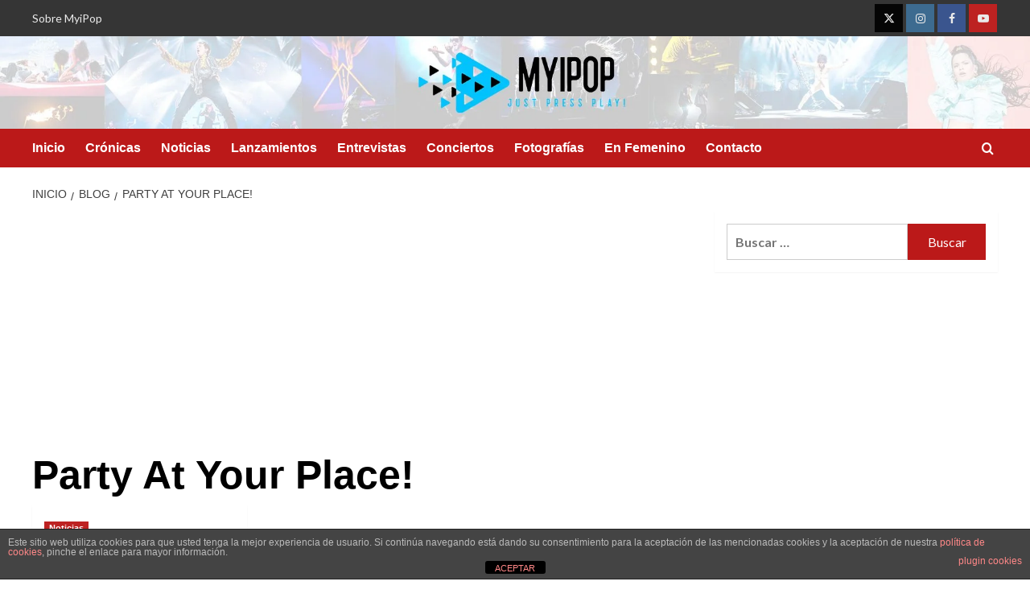

--- FILE ---
content_type: text/html; charset=UTF-8
request_url: https://myipop.net/tag/party-at-your-place/
body_size: 12036
content:
<!doctype html><html lang="es" xmlns:fb="https://www.facebook.com/2008/fbml" xmlns:addthis="https://www.addthis.com/help/api-spec" ><head><meta charset="UTF-8"><meta name="viewport" content="width=device-width, initial-scale=1"><link rel="profile" href="http://gmpg.org/xfn/11"><meta name='robots' content='noindex, follow' /><link rel='preload' href='https://fonts.googleapis.com/css?family=Source%2BSans%2BPro%3A400%2C700%7CLato%3A400%2C700&#038;subset=latin&#038;display=swap' as='style' onload="this.onload=null;this.rel='stylesheet'" type='text/css' media='all' crossorigin='anonymous'><link rel='preconnect' href='https://fonts.googleapis.com' crossorigin='anonymous'><link rel='preconnect' href='https://fonts.gstatic.com' crossorigin='anonymous'><link media="all" href="https://myipop.net/wp-content/cache/autoptimize/css/autoptimize_ddc1e7f19bbc7a64e5e02899bda3c89f.css" rel="stylesheet"><title>Party At Your Place! archivos - MyiPop</title><meta property="og:locale" content="es_ES" /><meta property="og:type" content="article" /><meta property="og:title" content="Party At Your Place! archivos - MyiPop" /><meta property="og:url" content="https://myipop.net/tag/party-at-your-place/" /><meta property="og:site_name" content="MyiPop" /><meta name="twitter:card" content="summary_large_image" /><meta name="twitter:site" content="@MyiPop" /> <script type="application/ld+json" class="yoast-schema-graph">{"@context":"https://schema.org","@graph":[{"@type":"CollectionPage","@id":"https://myipop.net/tag/party-at-your-place/","url":"https://myipop.net/tag/party-at-your-place/","name":"Party At Your Place! archivos - MyiPop","isPartOf":{"@id":"https://myipop.net/#website"},"breadcrumb":{"@id":"https://myipop.net/tag/party-at-your-place/#breadcrumb"},"inLanguage":"es"},{"@type":"BreadcrumbList","@id":"https://myipop.net/tag/party-at-your-place/#breadcrumb","itemListElement":[{"@type":"ListItem","position":1,"name":"Portada","item":"https://myipop.net/"},{"@type":"ListItem","position":2,"name":"Party At Your Place!"}]},{"@type":"WebSite","@id":"https://myipop.net/#website","url":"https://myipop.net/","name":"MyiPop","description":"Just Press Play","publisher":{"@id":"https://myipop.net/#organization"},"potentialAction":[{"@type":"SearchAction","target":{"@type":"EntryPoint","urlTemplate":"https://myipop.net/?s={search_term_string}"},"query-input":{"@type":"PropertyValueSpecification","valueRequired":true,"valueName":"search_term_string"}}],"inLanguage":"es"},{"@type":"Organization","@id":"https://myipop.net/#organization","name":"MyiPop","url":"https://myipop.net/","logo":{"@type":"ImageObject","inLanguage":"es","@id":"https://myipop.net/#/schema/logo/image/","url":"https://myipop.net/wp-content/uploads/2020/03/online-logo-maker-for-music-studios-408-el1-e1583161546985.png","contentUrl":"https://myipop.net/wp-content/uploads/2020/03/online-logo-maker-for-music-studios-408-el1-e1583161546985.png","width":1000,"height":1000,"caption":"MyiPop"},"image":{"@id":"https://myipop.net/#/schema/logo/image/"},"sameAs":["https://www.facebook.com/elrescatemusical/","https://x.com/MyiPop","https://www.instagram.com/myipop/","https://www.youtube.com/user/MyiPopNet"]}]}</script> <link rel="amphtml" href="https://myipop.net/tag/party-at-your-place/amp/" /><meta name="generator" content="AMP for WP 1.1.9"/><link rel='dns-prefetch' href='//s7.addthis.com' /><link rel='dns-prefetch' href='//fonts.googleapis.com' /><link rel='preconnect' href='https://fonts.googleapis.com' /><link rel='preconnect' href='https://fonts.gstatic.com' /><link rel="alternate" type="application/rss+xml" title="MyiPop &raquo; Feed" href="https://myipop.net/feed/" /><link rel="alternate" type="application/rss+xml" title="MyiPop &raquo; Feed de los comentarios" href="https://myipop.net/comments/feed/" /><link rel="alternate" type="application/rss+xml" title="MyiPop &raquo; Etiqueta Party At Your Place! del feed" href="https://myipop.net/tag/party-at-your-place/feed/" />  <script src="//www.googletagmanager.com/gtag/js?id=G-7H4N6B9XDW"  data-cfasync="false" data-wpfc-render="false" type="text/javascript" async></script> <script data-cfasync="false" data-wpfc-render="false" type="text/javascript">var mi_version = '9.10.0';
				var mi_track_user = true;
				var mi_no_track_reason = '';
								var MonsterInsightsDefaultLocations = {"page_location":"https:\/\/myipop.net\/tag\/party-at-your-place\/"};
								if ( typeof MonsterInsightsPrivacyGuardFilter === 'function' ) {
					var MonsterInsightsLocations = (typeof MonsterInsightsExcludeQuery === 'object') ? MonsterInsightsPrivacyGuardFilter( MonsterInsightsExcludeQuery ) : MonsterInsightsPrivacyGuardFilter( MonsterInsightsDefaultLocations );
				} else {
					var MonsterInsightsLocations = (typeof MonsterInsightsExcludeQuery === 'object') ? MonsterInsightsExcludeQuery : MonsterInsightsDefaultLocations;
				}

								var disableStrs = [
										'ga-disable-G-7H4N6B9XDW',
									];

				/* Function to detect opted out users */
				function __gtagTrackerIsOptedOut() {
					for (var index = 0; index < disableStrs.length; index++) {
						if (document.cookie.indexOf(disableStrs[index] + '=true') > -1) {
							return true;
						}
					}

					return false;
				}

				/* Disable tracking if the opt-out cookie exists. */
				if (__gtagTrackerIsOptedOut()) {
					for (var index = 0; index < disableStrs.length; index++) {
						window[disableStrs[index]] = true;
					}
				}

				/* Opt-out function */
				function __gtagTrackerOptout() {
					for (var index = 0; index < disableStrs.length; index++) {
						document.cookie = disableStrs[index] + '=true; expires=Thu, 31 Dec 2099 23:59:59 UTC; path=/';
						window[disableStrs[index]] = true;
					}
				}

				if ('undefined' === typeof gaOptout) {
					function gaOptout() {
						__gtagTrackerOptout();
					}
				}
								window.dataLayer = window.dataLayer || [];

				window.MonsterInsightsDualTracker = {
					helpers: {},
					trackers: {},
				};
				if (mi_track_user) {
					function __gtagDataLayer() {
						dataLayer.push(arguments);
					}

					function __gtagTracker(type, name, parameters) {
						if (!parameters) {
							parameters = {};
						}

						if (parameters.send_to) {
							__gtagDataLayer.apply(null, arguments);
							return;
						}

						if (type === 'event') {
														parameters.send_to = monsterinsights_frontend.v4_id;
							var hookName = name;
							if (typeof parameters['event_category'] !== 'undefined') {
								hookName = parameters['event_category'] + ':' + name;
							}

							if (typeof MonsterInsightsDualTracker.trackers[hookName] !== 'undefined') {
								MonsterInsightsDualTracker.trackers[hookName](parameters);
							} else {
								__gtagDataLayer('event', name, parameters);
							}
							
						} else {
							__gtagDataLayer.apply(null, arguments);
						}
					}

					__gtagTracker('js', new Date());
					__gtagTracker('set', {
						'developer_id.dZGIzZG': true,
											});
					if ( MonsterInsightsLocations.page_location ) {
						__gtagTracker('set', MonsterInsightsLocations);
					}
										__gtagTracker('config', 'G-7H4N6B9XDW', {"forceSSL":"true","link_attribution":"true"} );
										window.gtag = __gtagTracker;										(function () {
						/* https://developers.google.com/analytics/devguides/collection/analyticsjs/ */
						/* ga and __gaTracker compatibility shim. */
						var noopfn = function () {
							return null;
						};
						var newtracker = function () {
							return new Tracker();
						};
						var Tracker = function () {
							return null;
						};
						var p = Tracker.prototype;
						p.get = noopfn;
						p.set = noopfn;
						p.send = function () {
							var args = Array.prototype.slice.call(arguments);
							args.unshift('send');
							__gaTracker.apply(null, args);
						};
						var __gaTracker = function () {
							var len = arguments.length;
							if (len === 0) {
								return;
							}
							var f = arguments[len - 1];
							if (typeof f !== 'object' || f === null || typeof f.hitCallback !== 'function') {
								if ('send' === arguments[0]) {
									var hitConverted, hitObject = false, action;
									if ('event' === arguments[1]) {
										if ('undefined' !== typeof arguments[3]) {
											hitObject = {
												'eventAction': arguments[3],
												'eventCategory': arguments[2],
												'eventLabel': arguments[4],
												'value': arguments[5] ? arguments[5] : 1,
											}
										}
									}
									if ('pageview' === arguments[1]) {
										if ('undefined' !== typeof arguments[2]) {
											hitObject = {
												'eventAction': 'page_view',
												'page_path': arguments[2],
											}
										}
									}
									if (typeof arguments[2] === 'object') {
										hitObject = arguments[2];
									}
									if (typeof arguments[5] === 'object') {
										Object.assign(hitObject, arguments[5]);
									}
									if ('undefined' !== typeof arguments[1].hitType) {
										hitObject = arguments[1];
										if ('pageview' === hitObject.hitType) {
											hitObject.eventAction = 'page_view';
										}
									}
									if (hitObject) {
										action = 'timing' === arguments[1].hitType ? 'timing_complete' : hitObject.eventAction;
										hitConverted = mapArgs(hitObject);
										__gtagTracker('event', action, hitConverted);
									}
								}
								return;
							}

							function mapArgs(args) {
								var arg, hit = {};
								var gaMap = {
									'eventCategory': 'event_category',
									'eventAction': 'event_action',
									'eventLabel': 'event_label',
									'eventValue': 'event_value',
									'nonInteraction': 'non_interaction',
									'timingCategory': 'event_category',
									'timingVar': 'name',
									'timingValue': 'value',
									'timingLabel': 'event_label',
									'page': 'page_path',
									'location': 'page_location',
									'title': 'page_title',
									'referrer' : 'page_referrer',
								};
								for (arg in args) {
																		if (!(!args.hasOwnProperty(arg) || !gaMap.hasOwnProperty(arg))) {
										hit[gaMap[arg]] = args[arg];
									} else {
										hit[arg] = args[arg];
									}
								}
								return hit;
							}

							try {
								f.hitCallback();
							} catch (ex) {
							}
						};
						__gaTracker.create = newtracker;
						__gaTracker.getByName = newtracker;
						__gaTracker.getAll = function () {
							return [];
						};
						__gaTracker.remove = noopfn;
						__gaTracker.loaded = true;
						window['__gaTracker'] = __gaTracker;
					})();
									} else {
										console.log("");
					(function () {
						function __gtagTracker() {
							return null;
						}

						window['__gtagTracker'] = __gtagTracker;
						window['gtag'] = __gtagTracker;
					})();
									}</script>  <script type="text/javascript">window._wpemojiSettings = {"baseUrl":"https:\/\/s.w.org\/images\/core\/emoji\/16.0.1\/72x72\/","ext":".png","svgUrl":"https:\/\/s.w.org\/images\/core\/emoji\/16.0.1\/svg\/","svgExt":".svg","source":{"concatemoji":"https:\/\/myipop.net\/wp-includes\/js\/wp-emoji-release.min.js?ver=6.8.3"}};
/*! This file is auto-generated */
!function(s,n){var o,i,e;function c(e){try{var t={supportTests:e,timestamp:(new Date).valueOf()};sessionStorage.setItem(o,JSON.stringify(t))}catch(e){}}function p(e,t,n){e.clearRect(0,0,e.canvas.width,e.canvas.height),e.fillText(t,0,0);var t=new Uint32Array(e.getImageData(0,0,e.canvas.width,e.canvas.height).data),a=(e.clearRect(0,0,e.canvas.width,e.canvas.height),e.fillText(n,0,0),new Uint32Array(e.getImageData(0,0,e.canvas.width,e.canvas.height).data));return t.every(function(e,t){return e===a[t]})}function u(e,t){e.clearRect(0,0,e.canvas.width,e.canvas.height),e.fillText(t,0,0);for(var n=e.getImageData(16,16,1,1),a=0;a<n.data.length;a++)if(0!==n.data[a])return!1;return!0}function f(e,t,n,a){switch(t){case"flag":return n(e,"\ud83c\udff3\ufe0f\u200d\u26a7\ufe0f","\ud83c\udff3\ufe0f\u200b\u26a7\ufe0f")?!1:!n(e,"\ud83c\udde8\ud83c\uddf6","\ud83c\udde8\u200b\ud83c\uddf6")&&!n(e,"\ud83c\udff4\udb40\udc67\udb40\udc62\udb40\udc65\udb40\udc6e\udb40\udc67\udb40\udc7f","\ud83c\udff4\u200b\udb40\udc67\u200b\udb40\udc62\u200b\udb40\udc65\u200b\udb40\udc6e\u200b\udb40\udc67\u200b\udb40\udc7f");case"emoji":return!a(e,"\ud83e\udedf")}return!1}function g(e,t,n,a){var r="undefined"!=typeof WorkerGlobalScope&&self instanceof WorkerGlobalScope?new OffscreenCanvas(300,150):s.createElement("canvas"),o=r.getContext("2d",{willReadFrequently:!0}),i=(o.textBaseline="top",o.font="600 32px Arial",{});return e.forEach(function(e){i[e]=t(o,e,n,a)}),i}function t(e){var t=s.createElement("script");t.src=e,t.defer=!0,s.head.appendChild(t)}"undefined"!=typeof Promise&&(o="wpEmojiSettingsSupports",i=["flag","emoji"],n.supports={everything:!0,everythingExceptFlag:!0},e=new Promise(function(e){s.addEventListener("DOMContentLoaded",e,{once:!0})}),new Promise(function(t){var n=function(){try{var e=JSON.parse(sessionStorage.getItem(o));if("object"==typeof e&&"number"==typeof e.timestamp&&(new Date).valueOf()<e.timestamp+604800&&"object"==typeof e.supportTests)return e.supportTests}catch(e){}return null}();if(!n){if("undefined"!=typeof Worker&&"undefined"!=typeof OffscreenCanvas&&"undefined"!=typeof URL&&URL.createObjectURL&&"undefined"!=typeof Blob)try{var e="postMessage("+g.toString()+"("+[JSON.stringify(i),f.toString(),p.toString(),u.toString()].join(",")+"));",a=new Blob([e],{type:"text/javascript"}),r=new Worker(URL.createObjectURL(a),{name:"wpTestEmojiSupports"});return void(r.onmessage=function(e){c(n=e.data),r.terminate(),t(n)})}catch(e){}c(n=g(i,f,p,u))}t(n)}).then(function(e){for(var t in e)n.supports[t]=e[t],n.supports.everything=n.supports.everything&&n.supports[t],"flag"!==t&&(n.supports.everythingExceptFlag=n.supports.everythingExceptFlag&&n.supports[t]);n.supports.everythingExceptFlag=n.supports.everythingExceptFlag&&!n.supports.flag,n.DOMReady=!1,n.readyCallback=function(){n.DOMReady=!0}}).then(function(){return e}).then(function(){var e;n.supports.everything||(n.readyCallback(),(e=n.source||{}).concatemoji?t(e.concatemoji):e.wpemoji&&e.twemoji&&(t(e.twemoji),t(e.wpemoji)))}))}((window,document),window._wpemojiSettings);</script> <link rel='stylesheet' id='covernews-google-fonts-css' href='https://fonts.googleapis.com/css?family=Source%2BSans%2BPro%3A400%2C700%7CLato%3A400%2C700&#038;subset=latin&#038;display=swap' type='text/css' media='all' /> <script data-cfasync="false" data-wpfc-render="false" type="text/javascript" id='monsterinsights-frontend-script-js-extra'>var monsterinsights_frontend = {"js_events_tracking":"true","download_extensions":"doc,pdf,ppt,zip,xls,docx,pptx,xlsx","inbound_paths":"[{\"path\":\"\\\/go\\\/\",\"label\":\"affiliate\"},{\"path\":\"\\\/recommend\\\/\",\"label\":\"affiliate\"}]","home_url":"https:\/\/myipop.net","hash_tracking":"false","v4_id":"G-7H4N6B9XDW"};</script> <script type="text/javascript" src="https://myipop.net/wp-includes/js/jquery/jquery.min.js?ver=3.7.1" id="jquery-core-js"></script> <script type="text/javascript" id="jquery-js-after">jQuery(document).ready(function() {
	jQuery(".65406555154a90e64c3011f556fd0763").click(function() {
		jQuery.post(
			"https://myipop.net/wp-admin/admin-ajax.php", {
				"action": "quick_adsense_onpost_ad_click",
				"quick_adsense_onpost_ad_index": jQuery(this).attr("data-index"),
				"quick_adsense_nonce": "dd069aa8d1",
			}, function(response) { }
		);
	});
});</script> <script type="text/javascript" id="front-principal-js-extra">var cdp_cookies_info = {"url_plugin":"https:\/\/myipop.net\/wp-content\/plugins\/asesor-cookies-para-la-ley-en-espana\/plugin.php","url_admin_ajax":"https:\/\/myipop.net\/wp-admin\/admin-ajax.php"};</script> <script type="text/javascript" id="wpgdprc-front-js-js-extra">var wpgdprcFront = {"ajaxUrl":"https:\/\/myipop.net\/wp-admin\/admin-ajax.php","ajaxNonce":"93795dd1b8","ajaxArg":"security","pluginPrefix":"wpgdprc","blogId":"1","isMultiSite":"","locale":"es_ES","showSignUpModal":"","showFormModal":"","cookieName":"wpgdprc-consent","consentVersion":"","path":"\/","prefix":"wpgdprc"};</script> <link rel="https://api.w.org/" href="https://myipop.net/wp-json/" /><link rel="alternate" title="JSON" type="application/json" href="https://myipop.net/wp-json/wp/v2/tags/14952" /><link rel="EditURI" type="application/rsd+xml" title="RSD" href="https://myipop.net/xmlrpc.php?rsd" /><meta name="generator" content="WordPress 6.8.3" /> <script data-ad-client="ca-pub-6032113552936273" async src="https://pagead2.googlesyndication.com/pagead/js/adsbygoogle.js"></script> <meta name="google-site-verification" content="EqYJa3hxdQqhtmxw7sYHWhy4-RCk65yVXkkNF5k99O8" /> <script>document.documentElement.className = document.documentElement.className.replace('no-js', 'js');</script> <link rel="preload" href="https://myipop.net/wp-content/uploads/2024/03/cropped-Header-MyiPop-Loco-centrado-Icono-Lateral.webp" as="image"><link rel="icon" href="https://myipop.net/wp-content/uploads/2020/03/cropped-online-logo-maker-for-music-studios-408-el1-1-32x32.png" sizes="32x32" /><link rel="icon" href="https://myipop.net/wp-content/uploads/2020/03/cropped-online-logo-maker-for-music-studios-408-el1-1-192x192.png" sizes="192x192" /><link rel="apple-touch-icon" href="https://myipop.net/wp-content/uploads/2020/03/cropped-online-logo-maker-for-music-studios-408-el1-1-180x180.png" /><meta name="msapplication-TileImage" content="https://myipop.net/wp-content/uploads/2020/03/cropped-online-logo-maker-for-music-studios-408-el1-1-270x270.png" /></head><body class="archive tag tag-party-at-your-place tag-14952 custom-background wp-custom-logo wp-embed-responsive wp-theme-covernews hfeed default-content-layout archive-layout-grid scrollup-sticky-header aft-sticky-header aft-sticky-sidebar default aft-container-default aft-main-banner-slider-editors-picks-trending header-image-default align-content-left aft-and"><div id="af-preloader"><div id="loader-wrapper"><div id="loader"></div></div></div><div id="page" class="site"> <a class="skip-link screen-reader-text" href="#content">Saltar al contenido</a><div class="header-layout-1"><div class="top-masthead"><div class="container"><div class="row"><div class="col-xs-12 col-sm-12 col-md-8 device-center"><div class="top-navigation"><ul id="top-menu" class="menu"><li id="menu-item-61130" class="menu-item menu-item-type-post_type menu-item-object-page menu-item-61130"><a href="https://myipop.net/sobre-myipop/">Sobre MyiPop</a></li></ul></div></div><div class="col-xs-12 col-sm-12 col-md-4 pull-right"><div class="social-navigation"><ul id="social-menu" class="menu"><li id="menu-item-61119" class="menu-item menu-item-type-custom menu-item-object-custom menu-item-61119"><a href="https://twitter.com/MyiPop"><span class="screen-reader-text">Twitter</span></a></li><li id="menu-item-61118" class="menu-item menu-item-type-custom menu-item-object-custom menu-item-61118"><a href="https://www.instagram.com/myipop/"><span class="screen-reader-text">Instagram</span></a></li><li id="menu-item-61121" class="menu-item menu-item-type-custom menu-item-object-custom menu-item-61121"><a href="https://www.facebook.com/MyiPop/"><span class="screen-reader-text">Facebook</span></a></li><li id="menu-item-61120" class="menu-item menu-item-type-custom menu-item-object-custom menu-item-61120"><a href="https://www.youtube.com/user/MyiPopNet"><span class="screen-reader-text">YouTube</span></a></li></ul></div></div></div></div></div><header id="masthead" class="site-header"><div class="masthead-banner af-header-image data-bg lazyload" style="background-image:inherit;" data-bg-image="url(https://myipop.net/wp-content/uploads/2024/03/cropped-Header-MyiPop-Loco-centrado-Icono-Lateral.webp)"><div class="container"><div class="row"><div class="col-md-4"><div class="site-branding"> <a href="https://myipop.net/" class="custom-logo-link" rel="home"><img width="1900" height="58" src="https://myipop.net/wp-content/uploads/2020/03/cropped-Logo-web-e1583233654825-2.png" class="custom-logo" alt="MyiPop" decoding="async" fetchpriority="high" srcset="https://myipop.net/wp-content/uploads/2020/03/cropped-Logo-web-e1583233654825-2.png 1900w, https://myipop.net/wp-content/uploads/2020/03/cropped-Logo-web-e1583233654825-2-300x9.png 300w, https://myipop.net/wp-content/uploads/2020/03/cropped-Logo-web-e1583233654825-2-1024x31.png 1024w, https://myipop.net/wp-content/uploads/2020/03/cropped-Logo-web-e1583233654825-2-768x23.png 768w, https://myipop.net/wp-content/uploads/2020/03/cropped-Logo-web-e1583233654825-2-1536x47.png 1536w" sizes="(max-width: 1900px) 100vw, 1900px" loading="lazy" /></a><p class="site-title font-family-1"> <a href="https://myipop.net/" rel="home">MyiPop</a></p><p class="site-description">Just Press Play</p></div></div><div class="col-md-8"></div></div></div></div><nav id="site-navigation" class="main-navigation"><div class="container"><div class="row"><div class="kol-12"><div class="navigation-container"><div class="main-navigation-container-items-wrapper"> <span class="toggle-menu"> <a
 href="#"
 class="aft-void-menu"
 role="button"
 aria-label="Alternar menú principal"
 aria-controls="primary-menu" aria-expanded="false"> <span class="screen-reader-text">Menú primario</span> <i class="ham"></i> </a> </span> <span class="af-mobile-site-title-wrap"> <a href="https://myipop.net/" class="custom-logo-link" rel="home"><img width="1900" height="58" data-src="https://myipop.net/wp-content/uploads/2020/03/cropped-Logo-web-e1583233654825-2.png" class="custom-logo lazyload" alt="MyiPop" decoding="async" data-srcset="https://myipop.net/wp-content/uploads/2020/03/cropped-Logo-web-e1583233654825-2.png 1900w, https://myipop.net/wp-content/uploads/2020/03/cropped-Logo-web-e1583233654825-2-300x9.png 300w, https://myipop.net/wp-content/uploads/2020/03/cropped-Logo-web-e1583233654825-2-1024x31.png 1024w, https://myipop.net/wp-content/uploads/2020/03/cropped-Logo-web-e1583233654825-2-768x23.png 768w, https://myipop.net/wp-content/uploads/2020/03/cropped-Logo-web-e1583233654825-2-1536x47.png 1536w" data-sizes="(max-width: 1900px) 100vw, 1900px" src="[data-uri]" style="--smush-placeholder-width: 1900px; --smush-placeholder-aspect-ratio: 1900/58;" /></a><p class="site-title font-family-1"> <a href="https://myipop.net/" rel="home">MyiPop</a></p> </span><div class="menu main-menu"><ul id="primary-menu" class="menu"><li id="menu-item-60828" class="menu-item menu-item-type-post_type menu-item-object-page menu-item-home menu-item-60828"><a href="https://myipop.net/">Inicio</a></li><li id="menu-item-60826" class="menu-item menu-item-type-taxonomy menu-item-object-category menu-item-60826"><a href="https://myipop.net/category/cronicas/">Crónicas</a></li><li id="menu-item-60825" class="menu-item menu-item-type-taxonomy menu-item-object-category menu-item-60825"><a href="https://myipop.net/category/noticias/">Noticias</a></li><li id="menu-item-62981" class="menu-item menu-item-type-taxonomy menu-item-object-category menu-item-62981"><a href="https://myipop.net/category/lanzamientos/">Lanzamientos</a></li><li id="menu-item-60827" class="menu-item menu-item-type-taxonomy menu-item-object-category menu-item-60827"><a href="https://myipop.net/category/entrevistas/">Entrevistas</a></li><li id="menu-item-61122" class="menu-item menu-item-type-taxonomy menu-item-object-category menu-item-61122"><a href="https://myipop.net/category/giras-y-conciertos/">Conciertos</a></li><li id="menu-item-60829" class="menu-item menu-item-type-custom menu-item-object-custom menu-item-60829"><a href="https://www.flickr.com/photos/myipop/">Fotografías</a></li><li id="menu-item-93977" class="menu-item menu-item-type-taxonomy menu-item-object-category menu-item-93977"><a href="https://myipop.net/category/en-femenino/">En Femenino</a></li><li id="menu-item-60830" class="menu-item menu-item-type-post_type menu-item-object-page menu-item-60830"><a href="https://myipop.net/contacto/">Contacto</a></li></ul></div></div><div class="cart-search"><div class="af-search-wrap"><div class="search-overlay"> <a href="#" title="Search" class="search-icon"> <i class="fa fa-search"></i> </a><div class="af-search-form"><form role="search" method="get" class="search-form" action="https://myipop.net/"> <label> <span class="screen-reader-text">Buscar:</span> <input type="search" class="search-field" placeholder="Buscar &hellip;" value="" name="s" /> </label> <input type="submit" class="search-submit" value="Buscar" /></form></div></div></div></div></div></div></div></div></nav></header></div><div id="content" class="container"><div class="em-breadcrumbs font-family-1 covernews-breadcrumbs"><div class="row"><div role="navigation" aria-label="Migas de pan" class="breadcrumb-trail breadcrumbs" itemprop="breadcrumb"><ul class="trail-items" itemscope itemtype="http://schema.org/BreadcrumbList"><meta name="numberOfItems" content="3" /><meta name="itemListOrder" content="Ascending" /><li itemprop="itemListElement" itemscope itemtype="http://schema.org/ListItem" class="trail-item trail-begin"><a href="https://myipop.net/" rel="home" itemprop="item"><span itemprop="name">Inicio</span></a><meta itemprop="position" content="1" /></li><li itemprop="itemListElement" itemscope itemtype="http://schema.org/ListItem" class="trail-item"><a href="https://myipop.net/blog/" itemprop="item"><span itemprop="name">Blog</span></a><meta itemprop="position" content="2" /></li><li itemprop="itemListElement" itemscope itemtype="http://schema.org/ListItem" class="trail-item trail-end"><a href="https://myipop.net/tag/party-at-your-place/" itemprop="item"><span itemprop="name">Party At Your Place!</span></a><meta itemprop="position" content="3" /></li></ul></div></div></div><div class="section-block-upper row"><div id="primary" class="content-area"><main id="main" class="site-main aft-archive-post"><header class="header-title-wrapper1"><h1 class="page-title">Party At Your Place!</h1></header><div class="row"><div id="aft-inner-row"><article id="post-36543" class="col-lg-4 col-sm-4 col-md-4 latest-posts-grid post-36543 post type-post status-publish format-standard hentry category-noticias tag-all-night tag-barcelona tag-becky-hill tag-coldplay tag-comprar tag-descarga tag-dua-lipa tag-entradas tag-espana tag-false-alarm tag-hakuna-matoma tag-jason-derulo tag-madrid tag-matoma tag-midnight-edition tag-party-at-your-place tag-precio tag-the-vamps tag-world-tour"                 data-mh="archive-layout-grid"><div class="align-items-center no-post-image"><div class="spotlight-post"><figure class="categorised-article inside-img"><div class="categorised-article-wrapper"><div class="data-bg-hover data-bg-categorised read-bg-img"> <a href="https://myipop.net/matoma-anuncia-gira-por-espana-en-2017/"
 aria-label="Matoma anuncia gira por España en 2017"> </a></div><div class="figure-categories figure-categories-bg"><ul class="cat-links"><li class="meta-category"> <a class="covernews-categories category-color-1"
 href="https://myipop.net/category/noticias/" 
 aria-label="Ver todas las publicaciones en Noticias"> Noticias </a></li></ul></div></div></figure><figcaption><h3 class="article-title article-title-1"> <a href="https://myipop.net/matoma-anuncia-gira-por-espana-en-2017/"> Matoma anuncia gira por España en 2017 </a></h3><div class="grid-item-metadata"> <span class="author-links"> <span class="item-metadata posts-author"> <i class="far fa-user-circle"></i> <a href="https://myipop.net/author/"> </a> </span> <span class="item-metadata posts-date"> <i class="far fa-clock"></i> <a href="https://myipop.net/2016/11/"> 15 noviembre 2016 </a> </span> <span class="aft-comment-count"> <a href="https://myipop.net/matoma-anuncia-gira-por-espana-en-2017/"> <i class="far fa-comment"></i> <span class="aft-show-hover"> 0 </span> </a> </span> </span></div><div class="full-item-discription"><div class="post-description"><p>Tras una extensa gira por Estados Unidos y en festivales como Coachella, Tomorrowland o Lollapalooza, Matoma anuncia “Party At Your Place! World Tour”, ...</p><div class="aft-readmore-wrapper"> <a href="https://myipop.net/matoma-anuncia-gira-por-espana-en-2017/" class="aft-readmore" aria-label="Leer más sobre Matoma anuncia gira por España en 2017">Leer más<span class="screen-reader-text">Leer más sobre Matoma anuncia gira por España en 2017</span></a></div></div></div></figcaption></div></div></article></div><div class="col col-ten"><div class="covernews-pagination"></div></div></div></main></div><aside id="secondary" class="widget-area sidebar-sticky-top"><div id="search-2" class="widget covernews-widget widget_search"><form role="search" method="get" class="search-form" action="https://myipop.net/"> <label> <span class="screen-reader-text">Buscar:</span> <input type="search" class="search-field" placeholder="Buscar &hellip;" value="" name="s" /> </label> <input type="submit" class="search-submit" value="Buscar" /></form></div></aside></div></div><div class="af-main-banner-latest-posts grid-layout"><div class="container"><div class="row"><div class="widget-title-section"><h2 class="widget-title header-after1"> <span class="header-after "> Te puede interesar </span></h2></div><div class="row"><div class="col-sm-15 latest-posts-grid" data-mh="latest-posts-grid"><div class="spotlight-post"><figure class="categorised-article inside-img"><div class="categorised-article-wrapper"><div class="data-bg-hover data-bg-categorised read-bg-img"> <a href="https://myipop.net/valeria-castro-movistar-inverfest/"
 aria-label="Valeria Castro conquista el Movistar Arena en su concierto más importante"> <img width="300" height="200" data-src="https://myipop.net/wp-content/uploads/2026/01/55032996515_adb3c32cfe_k-300x200.jpg" class="attachment-medium size-medium wp-post-image lazyload" alt="Valeria Castro - Movistar Arena - Inverfest" decoding="async" data-srcset="https://myipop.net/wp-content/uploads/2026/01/55032996515_adb3c32cfe_k-300x200.jpg 300w, https://myipop.net/wp-content/uploads/2026/01/55032996515_adb3c32cfe_k-800x533.jpg 800w, https://myipop.net/wp-content/uploads/2026/01/55032996515_adb3c32cfe_k-768x512.jpg 768w, https://myipop.net/wp-content/uploads/2026/01/55032996515_adb3c32cfe_k-1536x1024.jpg 1536w, https://myipop.net/wp-content/uploads/2026/01/55032996515_adb3c32cfe_k-1024x683.jpg 1024w, https://myipop.net/wp-content/uploads/2026/01/55032996515_adb3c32cfe_k.jpg 2048w" data-sizes="(max-width: 300px) 100vw, 300px" src="[data-uri]" style="--smush-placeholder-width: 300px; --smush-placeholder-aspect-ratio: 300/200;" /> </a></div></div><div class="figure-categories figure-categories-bg"><ul class="cat-links"><li class="meta-category"> <a class="covernews-categories category-color-1"
 href="https://myipop.net/category/nacional/" 
 aria-label="Ver todas las publicaciones en Nacional"> Nacional </a></li><li class="meta-category"> <a class="covernews-categories category-color-1"
 href="https://myipop.net/category/noticias/" 
 aria-label="Ver todas las publicaciones en Noticias"> Noticias </a></li></ul></div></figure><figcaption><h3 class="article-title article-title-1"> <a href="https://myipop.net/valeria-castro-movistar-inverfest/"> Valeria Castro conquista el Movistar Arena en su concierto más importante </a></h3><div class="grid-item-metadata"> <span class="author-links"> <span class="item-metadata posts-author"> <i class="far fa-user-circle"></i> <a href="https://myipop.net/author/myipopnet/"> myipopnet </a> </span> <span class="item-metadata posts-date"> <i class="far fa-clock"></i> <a href="https://myipop.net/2026/01/"> 12 enero 2026 </a> </span> <span class="aft-comment-count"> <a href="https://myipop.net/valeria-castro-movistar-inverfest/"> <i class="far fa-comment"></i> <span class="aft-show-hover"> 0 </span> </a> </span> </span></div></figcaption></div></div><div class="col-sm-15 latest-posts-grid" data-mh="latest-posts-grid"><div class="spotlight-post"><figure class="categorised-article inside-img"><div class="categorised-article-wrapper"><div class="data-bg-hover data-bg-categorised read-bg-img"> <a href="https://myipop.net/abraham-mateo-movistar-arena-cronica/"
 aria-label="La noche donde Abraham Mateo volvió al niño que soñó con cantar"> <img width="300" height="200" data-src="https://myipop.net/wp-content/uploads/2026/01/ABRAHAM-MATEO-2-300x200.jpg" class="attachment-medium size-medium wp-post-image lazyload" alt="Abraham Mateo, Movistar Arena" decoding="async" data-srcset="https://myipop.net/wp-content/uploads/2026/01/ABRAHAM-MATEO-2-300x200.jpg 300w, https://myipop.net/wp-content/uploads/2026/01/ABRAHAM-MATEO-2-800x533.jpg 800w, https://myipop.net/wp-content/uploads/2026/01/ABRAHAM-MATEO-2-768x512.jpg 768w, https://myipop.net/wp-content/uploads/2026/01/ABRAHAM-MATEO-2-1536x1024.jpg 1536w, https://myipop.net/wp-content/uploads/2026/01/ABRAHAM-MATEO-2-1024x683.jpg 1024w, https://myipop.net/wp-content/uploads/2026/01/ABRAHAM-MATEO-2.jpg 2047w" data-sizes="(max-width: 300px) 100vw, 300px" src="[data-uri]" style="--smush-placeholder-width: 300px; --smush-placeholder-aspect-ratio: 300/200;" /> </a></div></div><div class="figure-categories figure-categories-bg"><ul class="cat-links"><li class="meta-category"> <a class="covernews-categories category-color-2"
 href="https://myipop.net/category/cronicas/" 
 aria-label="Ver todas las publicaciones en Crónicas"> Crónicas </a></li><li class="meta-category"> <a class="covernews-categories category-color-1"
 href="https://myipop.net/category/nacional/" 
 aria-label="Ver todas las publicaciones en Nacional"> Nacional </a></li></ul></div></figure><figcaption><h3 class="article-title article-title-1"> <a href="https://myipop.net/abraham-mateo-movistar-arena-cronica/"> La noche donde Abraham Mateo volvió al niño que soñó con cantar </a></h3><div class="grid-item-metadata"> <span class="author-links"> <span class="item-metadata posts-author"> <i class="far fa-user-circle"></i> <a href="https://myipop.net/author/evab/"> Eva B. </a> </span> <span class="item-metadata posts-date"> <i class="far fa-clock"></i> <a href="https://myipop.net/2026/01/"> 12 enero 2026 </a> </span> <span class="aft-comment-count"> <a href="https://myipop.net/abraham-mateo-movistar-arena-cronica/"> <i class="far fa-comment"></i> <span class="aft-show-hover"> 0 </span> </a> </span> </span></div></figcaption></div></div><div class="col-sm-15 latest-posts-grid" data-mh="latest-posts-grid"><div class="spotlight-post"><figure class="categorised-article inside-img"><div class="categorised-article-wrapper"><div class="data-bg-hover data-bg-categorised read-bg-img"> <a href="https://myipop.net/candela-gomez-sabes-tan-bien/"
 aria-label="Candela Gómez presenta &#8216;Sabes tan bien&#8217;, último adelanto de &#8216;OVERSIZE&#8217;"> <img width="300" height="300" data-src="https://myipop.net/wp-content/uploads/2026/01/unnamed-24-300x300.jpg" class="attachment-medium size-medium wp-post-image lazyload" alt="Candela Gómez" decoding="async" data-srcset="https://myipop.net/wp-content/uploads/2026/01/unnamed-24-300x300.jpg 300w, https://myipop.net/wp-content/uploads/2026/01/unnamed-24-800x800.jpg 800w, https://myipop.net/wp-content/uploads/2026/01/unnamed-24-150x150.jpg 150w, https://myipop.net/wp-content/uploads/2026/01/unnamed-24-768x768.jpg 768w, https://myipop.net/wp-content/uploads/2026/01/unnamed-24-1024x1024.jpg 1024w, https://myipop.net/wp-content/uploads/2026/01/unnamed-24.jpg 1306w" data-sizes="(max-width: 300px) 100vw, 300px" src="[data-uri]" style="--smush-placeholder-width: 300px; --smush-placeholder-aspect-ratio: 300/300;" /> </a></div></div><div class="figure-categories figure-categories-bg"><ul class="cat-links"><li class="meta-category"> <a class="covernews-categories category-color-3"
 href="https://myipop.net/category/lanzamientos/" 
 aria-label="Ver todas las publicaciones en Lanzamientos"> Lanzamientos </a></li><li class="meta-category"> <a class="covernews-categories category-color-1"
 href="https://myipop.net/category/nacional/" 
 aria-label="Ver todas las publicaciones en Nacional"> Nacional </a></li></ul></div></figure><figcaption><h3 class="article-title article-title-1"> <a href="https://myipop.net/candela-gomez-sabes-tan-bien/"> Candela Gómez presenta &#8216;Sabes tan bien&#8217;, último adelanto de &#8216;OVERSIZE&#8217; </a></h3><div class="grid-item-metadata"> <span class="author-links"> <span class="item-metadata posts-author"> <i class="far fa-user-circle"></i> <a href="https://myipop.net/author/myipopnet/"> myipopnet </a> </span> <span class="item-metadata posts-date"> <i class="far fa-clock"></i> <a href="https://myipop.net/2026/01/"> 11 enero 2026 </a> </span> <span class="aft-comment-count"> <a href="https://myipop.net/candela-gomez-sabes-tan-bien/"> <i class="far fa-comment"></i> <span class="aft-show-hover"> 0 </span> </a> </span> </span></div></figcaption></div></div><div class="col-sm-15 latest-posts-grid" data-mh="latest-posts-grid"><div class="spotlight-post"><figure class="categorised-article inside-img"><div class="categorised-article-wrapper"><div class="data-bg-hover data-bg-categorised read-bg-img"> <a href="https://myipop.net/luis-fercan-lanzamiento-gira-cerezos-en-flor/"
 aria-label="Luis Fercán anuncia el lanzamiento de &#8216;Cerezos en flor&#8217; y su gira 2026"> <img width="300" height="200" data-src="https://myipop.net/wp-content/uploads/2022/01/LUIS-FERCAN-INVERFEST-5-300x200.jpg" class="attachment-medium size-medium wp-post-image lazyload" alt="Luis Fercán - Inverfest - Madrid" decoding="async" data-srcset="https://myipop.net/wp-content/uploads/2022/01/LUIS-FERCAN-INVERFEST-5-300x200.jpg 300w, https://myipop.net/wp-content/uploads/2022/01/LUIS-FERCAN-INVERFEST-5-1024x683.jpg 1024w, https://myipop.net/wp-content/uploads/2022/01/LUIS-FERCAN-INVERFEST-5-768x512.jpg 768w, https://myipop.net/wp-content/uploads/2022/01/LUIS-FERCAN-INVERFEST-5-1536x1024.jpg 1536w, https://myipop.net/wp-content/uploads/2022/01/LUIS-FERCAN-INVERFEST-5.jpg 2048w" data-sizes="(max-width: 300px) 100vw, 300px" src="[data-uri]" style="--smush-placeholder-width: 300px; --smush-placeholder-aspect-ratio: 300/200;" /> </a></div></div><div class="figure-categories figure-categories-bg"><ul class="cat-links"><li class="meta-category"> <a class="covernews-categories category-color-3"
 href="https://myipop.net/category/giras-y-conciertos/" 
 aria-label="Ver todas las publicaciones en Giras y Conciertos"> Giras y Conciertos </a></li><li class="meta-category"> <a class="covernews-categories category-color-3"
 href="https://myipop.net/category/lanzamientos/" 
 aria-label="Ver todas las publicaciones en Lanzamientos"> Lanzamientos </a></li><li class="meta-category"> <a class="covernews-categories category-color-1"
 href="https://myipop.net/category/nacional/" 
 aria-label="Ver todas las publicaciones en Nacional"> Nacional </a></li></ul></div></figure><figcaption><h3 class="article-title article-title-1"> <a href="https://myipop.net/luis-fercan-lanzamiento-gira-cerezos-en-flor/"> Luis Fercán anuncia el lanzamiento de &#8216;Cerezos en flor&#8217; y su gira 2026 </a></h3><div class="grid-item-metadata"> <span class="author-links"> <span class="item-metadata posts-author"> <i class="far fa-user-circle"></i> <a href="https://myipop.net/author/myipopnet/"> myipopnet </a> </span> <span class="item-metadata posts-date"> <i class="far fa-clock"></i> <a href="https://myipop.net/2026/01/"> 11 enero 2026 </a> </span> <span class="aft-comment-count"> <a href="https://myipop.net/luis-fercan-lanzamiento-gira-cerezos-en-flor/"> <i class="far fa-comment"></i> <span class="aft-show-hover"> 0 </span> </a> </span> </span></div></figcaption></div></div><div class="col-sm-15 latest-posts-grid" data-mh="latest-posts-grid"><div class="spotlight-post"><figure class="categorised-article inside-img"><div class="categorised-article-wrapper"><div class="data-bg-hover data-bg-categorised read-bg-img"> <a href="https://myipop.net/nick-jonas-estrena-gut-punch-como-primer-single-de-su-nuevo-disco-sunday-best/"
 aria-label="Nick Jonas estrena &#8216;Gut Punch&#8217; como primer single de su nuevo disco &#8216;Sunday Best&#8217;"> <img width="300" height="300" data-src="https://myipop.net/wp-content/uploads/2026/01/SUNDAY-BEST-300x300.jpg" class="attachment-medium size-medium wp-post-image lazyload" alt="Nick Jonas, Sunday Best" decoding="async" data-srcset="https://myipop.net/wp-content/uploads/2026/01/SUNDAY-BEST-300x300.jpg 300w, https://myipop.net/wp-content/uploads/2026/01/SUNDAY-BEST-150x150.jpg 150w, https://myipop.net/wp-content/uploads/2026/01/SUNDAY-BEST-768x768.jpg 768w, https://myipop.net/wp-content/uploads/2026/01/SUNDAY-BEST.jpg 800w" data-sizes="(max-width: 300px) 100vw, 300px" src="[data-uri]" style="--smush-placeholder-width: 300px; --smush-placeholder-aspect-ratio: 300/300;" /> </a></div></div><div class="figure-categories figure-categories-bg"><ul class="cat-links"><li class="meta-category"> <a class="covernews-categories category-color-2"
 href="https://myipop.net/category/internacional/" 
 aria-label="Ver todas las publicaciones en Internacional"> Internacional </a></li><li class="meta-category"> <a class="covernews-categories category-color-3"
 href="https://myipop.net/category/lanzamientos/" 
 aria-label="Ver todas las publicaciones en Lanzamientos"> Lanzamientos </a></li></ul></div></figure><figcaption><h3 class="article-title article-title-1"> <a href="https://myipop.net/nick-jonas-estrena-gut-punch-como-primer-single-de-su-nuevo-disco-sunday-best/"> Nick Jonas estrena &#8216;Gut Punch&#8217; como primer single de su nuevo disco &#8216;Sunday Best&#8217; </a></h3><div class="grid-item-metadata"> <span class="author-links"> <span class="item-metadata posts-author"> <i class="far fa-user-circle"></i> <a href="https://myipop.net/author/myipopnet/"> myipopnet </a> </span> <span class="item-metadata posts-date"> <i class="far fa-clock"></i> <a href="https://myipop.net/2026/01/"> 11 enero 2026 </a> </span> <span class="aft-comment-count"> <a href="https://myipop.net/nick-jonas-estrena-gut-punch-como-primer-single-de-su-nuevo-disco-sunday-best/"> <i class="far fa-comment"></i> <span class="aft-show-hover"> 0 </span> </a> </span> </span></div></figcaption></div></div></div></div></div></div><footer class="site-footer"><div class="primary-footer"><div class="container"><div class="row"><div class="col-sm-12"><div class="row"><div class="primary-footer-area footer-first-widgets-section col-md-4 col-sm-12"><section class="widget-area"><div id="text-6" class="widget covernews-widget widget_text"><h2 class="widget-title widget-title-1"><span class="header-after">Enlaces de interés</span></h2><div class="textwidget"><p><a href="https://ladelasupercam.com/" target="_blank" rel="noopener"><strong>Fotógrafo de conciertos</strong></a></p></div></div></section></div><div class="primary-footer-area footer-second-widgets-section col-md-4  col-sm-12"><section class="widget-area"><div id="text-8" class="widget covernews-widget widget_text"><h2 class="widget-title widget-title-1"><span class="header-after">Categorías destacas</span></h2><div class="textwidget"><p><strong><a href="https://myipop.net/category/entrevistas/" target="_blank" rel="noopener">Entrevistas</a></strong></p><p><strong><a href="https://myipop.net/category/noticias/" target="_blank" rel="noopener">Noticias</a></strong></p><p><strong><a href="https://myipop.net/category/cronicas/" target="_blank" rel="noopener">Crónicas</a></strong></p><p><strong><a href="https://myipop.net/category/giras-y-conciertos/" target="_blank" rel="noopener">Conciertos</a></strong></p></div></div></section></div><div class="primary-footer-area footer-third-widgets-section col-md-4  col-sm-12"><section class="widget-area"><div id="media_image-3" class="widget covernews-widget widget_media_image"><img width="300" height="300" data-src="https://myipop.net/wp-content/uploads/2020/03/online-logo-maker-for-music-studios-408-el1-2-300x300.png" class="image wp-image-61153  attachment-medium size-medium lazyload" alt="online-logo-maker-for-music-studios-408-el1 (2)" style="--smush-placeholder-width: 300px; --smush-placeholder-aspect-ratio: 300/300;max-width: 100%; height: auto;" decoding="async" data-srcset="https://myipop.net/wp-content/uploads/2020/03/online-logo-maker-for-music-studios-408-el1-2-300x300.png 300w, https://myipop.net/wp-content/uploads/2020/03/online-logo-maker-for-music-studios-408-el1-2-1024x1024.png 1024w, https://myipop.net/wp-content/uploads/2020/03/online-logo-maker-for-music-studios-408-el1-2-150x150.png 150w, https://myipop.net/wp-content/uploads/2020/03/online-logo-maker-for-music-studios-408-el1-2-768x768.png 768w, https://myipop.net/wp-content/uploads/2020/03/online-logo-maker-for-music-studios-408-el1-2-1536x1536.png 1536w, https://myipop.net/wp-content/uploads/2020/03/online-logo-maker-for-music-studios-408-el1-2-2048x2048.png 2048w, https://myipop.net/wp-content/uploads/2020/03/online-logo-maker-for-music-studios-408-el1-2-e1583161582400.png 1000w" data-sizes="(max-width: 300px) 100vw, 300px" src="[data-uri]" /></div></section></div></div></div></div></div></div><div class="secondary-footer"><div class="container"><div class="row"><div class="col-sm-6"><div class="footer-nav-wrapper"></div></div><div class="col-sm-6"><div class="footer-social-wrapper"><div class="social-navigation"><ul id="social-menu" class="menu"><li class="menu-item menu-item-type-custom menu-item-object-custom menu-item-61119"><a href="https://twitter.com/MyiPop"><span class="screen-reader-text">Twitter</span></a></li><li class="menu-item menu-item-type-custom menu-item-object-custom menu-item-61118"><a href="https://www.instagram.com/myipop/"><span class="screen-reader-text">Instagram</span></a></li><li class="menu-item menu-item-type-custom menu-item-object-custom menu-item-61121"><a href="https://www.facebook.com/MyiPop/"><span class="screen-reader-text">Facebook</span></a></li><li class="menu-item menu-item-type-custom menu-item-object-custom menu-item-61120"><a href="https://www.youtube.com/user/MyiPopNet"><span class="screen-reader-text">YouTube</span></a></li></ul></div></div></div></div></div></div><div class="site-info"><div class="container"><div class="row"><div class="col-sm-12"> Copyright 2021 MyiPop © Todos los derechos reservados. <span class="sep"> | </span> <a href="https://afthemes.com/products/covernews/">CoverNews</a> por AF themes.</div></div></div></div></footer></div> <a id="scroll-up" class="secondary-color" href="#top" aria-label="Scroll to top"> <i class="fa fa-angle-up" aria-hidden="true"></i> </a> <script type="speculationrules">{"prefetch":[{"source":"document","where":{"and":[{"href_matches":"\/*"},{"not":{"href_matches":["\/wp-*.php","\/wp-admin\/*","\/wp-content\/uploads\/*","\/wp-content\/*","\/wp-content\/plugins\/*","\/wp-content\/themes\/covernews\/*","\/*\\?(.+)"]}},{"not":{"selector_matches":"a[rel~=\"nofollow\"]"}},{"not":{"selector_matches":".no-prefetch, .no-prefetch a"}}]},"eagerness":"conservative"}]}</script> <div class="cdp-cookies-alerta  cdp-solapa-izq cdp-cookies-textos-izq cdp-cookies-tema-gris"><div class="cdp-cookies-texto"><p style="font-size:12px !important;line-height:12px !important">Este sitio web utiliza cookies para que usted tenga la mejor experiencia de usuario. Si continúa navegando está dando su consentimiento para la aceptación de las mencionadas cookies y la aceptación de nuestra <a href="https://myipop.net/politica-de-cookies/" style="font-size:12px !important;line-height:12px !important">política de cookies</a>, pinche el enlace para mayor información.<a href="http://wordpress.org/plugins/asesor-cookies-para-la-ley-en-espana/" class="cdp-cookies-boton-creditos" target="_blank">plugin cookies</a></p> <a href="javascript:;" class="cdp-cookies-boton-cerrar">ACEPTAR</a></div> <a class="cdp-cookies-solapa">Aviso de cookies</a></div> <script data-cfasync="false" type="text/javascript">if (window.addthis_product === undefined) { window.addthis_product = "wpp"; } if (window.wp_product_version === undefined) { window.wp_product_version = "wpp-6.2.7"; } if (window.addthis_share === undefined) { window.addthis_share = {"url_transforms":{"shorten":{"twitter":"bitly"}},"shorteners":{"bitly":{}}}; } if (window.addthis_config === undefined) { window.addthis_config = {"data_track_clickback":true,"ignore_server_config":true,"ui_atversion":"300"}; } if (window.addthis_layers === undefined) { window.addthis_layers = {}; } if (window.addthis_layers_tools === undefined) { window.addthis_layers_tools = [{"responsiveshare":{"numPreferredServices":3,"counts":"none","size":"32px","style":"responsive","shareCountThreshold":0,"elements":".addthis_inline_share_toolbox_6k2z,.at-above-post,.at-above-post-page,.at-above-post-cat-page,.at-above-post-arch-page","id":"responsiveshare"}}]; } else { window.addthis_layers_tools.push({"responsiveshare":{"numPreferredServices":3,"counts":"none","size":"32px","style":"responsive","shareCountThreshold":0,"elements":".addthis_inline_share_toolbox_6k2z,.at-above-post,.at-above-post-page,.at-above-post-cat-page,.at-above-post-arch-page","id":"responsiveshare"}});  } if (window.addthis_plugin_info === undefined) { window.addthis_plugin_info = {"info_status":"enabled","cms_name":"WordPress","plugin_name":"Share Buttons by AddThis","plugin_version":"6.2.7","plugin_mode":"WordPress","anonymous_profile_id":"wp-81a99b536abd2a32d9ac18b68fd3d789","page_info":{"template":"archives","post_type":""},"sharing_enabled_on_post_via_metabox":false}; } 
                    (function() {
                      var first_load_interval_id = setInterval(function () {
                        if (typeof window.addthis !== 'undefined') {
                          window.clearInterval(first_load_interval_id);
                          if (typeof window.addthis_layers !== 'undefined' && Object.getOwnPropertyNames(window.addthis_layers).length > 0) {
                            window.addthis.layers(window.addthis_layers);
                          }
                          if (Array.isArray(window.addthis_layers_tools)) {
                            for (i = 0; i < window.addthis_layers_tools.length; i++) {
                              window.addthis.layers(window.addthis_layers_tools[i]);
                            }
                          }
                        }
                     },1000)
                    }());</script><script type="text/javascript" src="https://myipop.net/wp-includes/js/dist/hooks.min.js?ver=4d63a3d491d11ffd8ac6" id="wp-hooks-js"></script> <script type="text/javascript" src="https://myipop.net/wp-includes/js/dist/i18n.min.js?ver=5e580eb46a90c2b997e6" id="wp-i18n-js"></script> <script type="text/javascript" id="wp-i18n-js-after">wp.i18n.setLocaleData( { 'text direction\u0004ltr': [ 'ltr' ] } );</script> <script type="text/javascript" id="contact-form-7-js-translations">( function( domain, translations ) {
	var localeData = translations.locale_data[ domain ] || translations.locale_data.messages;
	localeData[""].domain = domain;
	wp.i18n.setLocaleData( localeData, domain );
} )( "contact-form-7", {"translation-revision-date":"2025-10-29 16:00:55+0000","generator":"GlotPress\/4.0.3","domain":"messages","locale_data":{"messages":{"":{"domain":"messages","plural-forms":"nplurals=2; plural=n != 1;","lang":"es"},"This contact form is placed in the wrong place.":["Este formulario de contacto est\u00e1 situado en el lugar incorrecto."],"Error:":["Error:"]}},"comment":{"reference":"includes\/js\/index.js"}} );</script> <script type="text/javascript" id="contact-form-7-js-before">var wpcf7 = {
    "api": {
        "root": "https:\/\/myipop.net\/wp-json\/",
        "namespace": "contact-form-7\/v1"
    },
    "cached": 1
};</script> <script type="text/javascript" src="https://s7.addthis.com/js/300/addthis_widget.js?ver=6.8.3#pubid=wp-81a99b536abd2a32d9ac18b68fd3d789" id="addthis_widget-js"></script> <script type="text/javascript" id="smush-lazy-load-js-before">var smushLazyLoadOptions = {"autoResizingEnabled":false,"autoResizeOptions":{"precision":5,"skipAutoWidth":true}};</script> <script defer src="https://myipop.net/wp-content/cache/autoptimize/js/autoptimize_755cf55e9cf8cdf0cc8fd525c4d2e289.js"></script></body></html>

<!-- Page cached by LiteSpeed Cache 7.6.2 on 2026-01-14 03:43:23 -->

--- FILE ---
content_type: text/html; charset=utf-8
request_url: https://www.google.com/recaptcha/api2/aframe
body_size: 266
content:
<!DOCTYPE HTML><html><head><meta http-equiv="content-type" content="text/html; charset=UTF-8"></head><body><script nonce="wmmJe19U4pL9-2gh3y7DGQ">/** Anti-fraud and anti-abuse applications only. See google.com/recaptcha */ try{var clients={'sodar':'https://pagead2.googlesyndication.com/pagead/sodar?'};window.addEventListener("message",function(a){try{if(a.source===window.parent){var b=JSON.parse(a.data);var c=clients[b['id']];if(c){var d=document.createElement('img');d.src=c+b['params']+'&rc='+(localStorage.getItem("rc::a")?sessionStorage.getItem("rc::b"):"");window.document.body.appendChild(d);sessionStorage.setItem("rc::e",parseInt(sessionStorage.getItem("rc::e")||0)+1);localStorage.setItem("rc::h",'1768358605957');}}}catch(b){}});window.parent.postMessage("_grecaptcha_ready", "*");}catch(b){}</script></body></html>